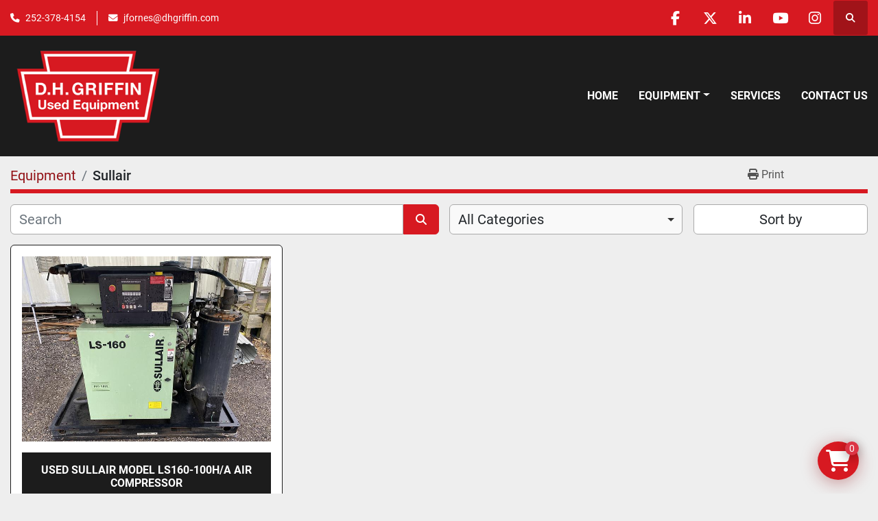

--- FILE ---
content_type: text/html; charset=utf-8
request_url: https://www.dhgusedequipment.com/listings?manufacturer=Sullair
body_size: 11131
content:
<!DOCTYPE html><html id="mh" lang="en"><head><title>Sullair for sale at D.H. Griffin Companies</title><meta content="Sullair for sale at D.H. Griffin Companies" property="title" /><meta content="text/html; charset=UTF-8" http-equiv="Content-Type" /><meta content="width=device-width, initial-scale=1.0" name="viewport" /><meta content="Find Tanks &amp; Specialty Vessels, Process Equipment, Electrical / Mechanical / Utilities, Water Treatment, Packaging Equipment and other Equipment for sale at D.H. Griffin Companies." name="description" /><meta content="wss://system.machinio.com/cable" name="cable-url" /><meta content="Find Tanks &amp; Specialty Vessels, Process Equipment, Electrical / Mechanical / Utilities, Water Treatment, Packaging Equipment and other Equipment for sale at D.H. Griffin Companies." property="og:description" /><meta content="Sullair for sale at D.H. Griffin Companies" property="og:title" /><meta content="website" property="og:type" /><meta content="summary_large_image" property="twitter:card" /><meta content="Sullair for sale at D.H. Griffin Companies" property="twitter:title" /><meta content="Find Tanks &amp; Specialty Vessels, Process Equipment, Electrical / Mechanical / Utilities, Water Treatment, Packaging Equipment and other Equipment for sale at D.H. Griffin Companies." property="twitter:description" /><link href="https://i.machineryhost.com" rel="preconnect" /><link href="https://i.system.machinio.com" rel="preconnect" /><link href="https://s3.amazonaws.com" rel="preconnect" /><link rel="stylesheet" href="/styles/custom-ecf6d4ee93e2865c7a2fc868f975eb09.css" media="all" /><link rel="stylesheet" href="/packs/css/918-ca3a6288.css" media="all" />
<link rel="stylesheet" href="/packs/css/application-5f9e7bfe.css" media="all" /><link href="https://www.dhgusedequipment.com/listings?manufacturer=Sullair" rel="canonical" /><meta content="https://www.dhgusedequipment.com/listings?manufacturer=Sullair" property="og:url" /><link rel="icon" type="image/x-icon" href="https://f.machineryhost.com/6c5a571cc3a1716f73be397061dd386c/favicon.png" /><link rel="apple-touch-icon" type="image/png" href="https://f.machineryhost.com/6c5a571cc3a1716f73be397061dd386c/favicon.png" /><script id="json-ld" type="application/ld+json">{ "@context" : "https://schema.org", "@type" : "LocalBusiness", "name" : "D.H. Griffin Companies", "address" : "2840 US Hwy 421 N., Wilmington, NC 28401", "url" : "https://www.dhgusedequipment.com", "image": "https://f.machineryhost.com/329ac0095675bac5249f3d351f8e91a5/logo.png", "telephone" : "252-378-4154"}</script></head><body class="listings-page body-s3117 body-xl-container"><code data-configs="{&quot;currency&quot;:&quot;usd&quot;,&quot;convert_prices&quot;:false,&quot;gdpr_compliance&quot;:false,&quot;currency_iso_code&quot;:false,&quot;show_webshop_stripe_invoice_checkout_hint&quot;:false,&quot;private_price_webshop&quot;:false,&quot;enable_listing_quantity&quot;:false,&quot;allow_offer&quot;:false,&quot;terms_of_sales_path&quot;:null,&quot;automated_locale&quot;:false,&quot;primary_language_code&quot;:&quot;en&quot;,&quot;manual_languages&quot;:[&quot;en&quot;],&quot;controller_name&quot;:&quot;listings&quot;,&quot;webshop_type&quot;:&quot;order_request&quot;,&quot;create_webshop_lead&quot;:true,&quot;display_cookies_consent&quot;:null,&quot;privacy_policy_page&quot;:null,&quot;contact_form_attach_files_limit&quot;:10,&quot;submit_order_button_text&quot;:null,&quot;shopping_cart_header_title&quot;:null,&quot;custom_newsletter_button_title&quot;:null,&quot;enable_thank_you_page&quot;:null,&quot;restrict_lead_submission_by_buyer_location&quot;:false}"></code><div class="page-wrapper"><div class="hidden-print header-layout"><header class="site-header power" id="site-header"><div class="site-header__top-bar bg-primary"><div class="container"><div class="row"><div class="col-12 d-flex flex-column flex-lg-row align-items-center justify-content-between"><div class="site-header__contacts d-flex flex-column flex-md-row align-items-center my-2 my-lg-0"><div class="phone d-flex position-relative site-header__contacts__item"><a class="contact-tracking phone notranslate" href="tel:2523784154"> 252-378-4154</a></div><div class="email d-flex position-relative site-header__contacts__item"><a class="contact-tracking email notranslate" href="mailto:jfornes@dhgriffin.com"> jfornes@dhgriffin.com</a></div></div><div class="d-flex align-items-center mb-2 mb-lg-0 site-header__top-bar-right flex-column flex-md-row"><div class="external-links d-flex my-2 my-md-0"><a aria-label="facebook" class="social-link notranslate facebook d-inline-flex align-items-center justify-content-center" href="https://www.facebook.com/dhgriffincompanies/" rel="noopener" target="_blank"><i class="fa-facebook-f fa-brands"></i><span class="sr-only">facebook</span></a><a aria-label="twitter" class="social-link notranslate twitter d-inline-flex align-items-center justify-content-center" href="https://twitter.com/DHGriffinCo/" rel="noopener" target="_blank"><i class="fa-x-twitter fa-brands"></i><span class="sr-only">twitter</span></a><a aria-label="linkedin" class="social-link notranslate linkedin d-inline-flex align-items-center justify-content-center" href="https://linkedin.com/company/dh-griffin/" rel="noopener" target="_blank"><i class="fa-linkedin-in fa-brands"></i><span class="sr-only">linkedin</span></a><a aria-label="youtube" class="social-link notranslate youtube d-inline-flex align-items-center justify-content-center" href="https://www.youtube.com/channel/UCjIte5H2AmQTg4Jf2kBtsPw/" rel="noopener" target="_blank"><i class="fa-youtube fa-brands"></i><span class="sr-only">youtube</span></a><a aria-label="instagram" class="social-link notranslate instagram d-inline-flex align-items-center justify-content-center" href="https://www.instagram.com/dhgriffincompanies/" rel="noopener" target="_blank"><i class="fa-instagram fa-brands"></i><span class="sr-only">instagram</span></a></div><a class="site-header__search-icon d-inline-flex align-items-center justify-content-center" href="/listings" id="site-header-search-icon"><i class="fa fa-search"></i><span class="sr-only">Search</span></a></div></div></div></div></div><div class="site-header__main-bar site-header__content"><div class="container"><div class="row"><div class="col-12 d-flex align-items-center justify-content-between"><div class="site-header__logo flex-shrink-0 d-flex align-items-center justify-content-center "><a class="" href="/"><img class="" alt="D.H. Griffin Companies" src="https://f.machineryhost.com/329ac0095675bac5249f3d351f8e91a5/logo.png" /></a></div><nav class="primary-nav"><ul class="primary-nav__navbar"><li class="primary-nav__item home"><a class="primary-nav__link" href="/">Home</a></li><li class="primary-nav__item inventory"><div class="dropdown primary-nav__dropdown"><div aria-expanded="false" aria-haspopup="true" class="primary-nav__link dropdown-toggle" id="dropdownMenuButton" role="button"><a href="/listings">Equipment</a></div><div aria-labelledby="dropdownMenuButton" class="dropdown-menu primary-nav__dropdown-menu m-0"><div class="d-flex"><div class="primary-nav__link-block"><div class="primary-nav__link-block__item"><a class="dropdown-item  " href="/bins">Bins</a></div><div class="primary-nav__link-block__item"><a class="dropdown-item  dropdown-children" href="/electrical-mechanical-utilities">Electrical / Mechanical / Utilities</a><div class="dropdown-item grandchildren w-100"><a class="dropdown-item" data-role="grandchildren-item" href="/electrical-mechanical-utilities/ac-motors">AC Motors</a><a class="dropdown-item" data-role="grandchildren-item" href="/electrical-mechanical-utilities/agitator-drive">Agitator drive</a><a class="dropdown-item" data-role="grandchildren-item" href="/electrical-mechanical-utilities/agitators">Agitators</a><a class="dropdown-item" data-role="grandchildren-item" href="/electrical-mechanical-utilities/air-compressor">Air Compressor</a><a class="dropdown-item" data-role="grandchildren-item" href="/electrical-mechanical-utilities/air-conditioner">Air Conditioner</a><a class="dropdown-item" data-role="grandchildren-item" href="/electrical-mechanical-utilities/air-handler">Air Handler</a><a class="dropdown-item" data-role="grandchildren-item" href="/electrical-mechanical-utilities/air-heat-exchanger">Air Heat Exchanger</a><a class="dropdown-item" data-role="grandchildren-item" href="/electrical-mechanical-utilities/blower">Blower</a><a class="dropdown-item" data-role="grandchildren-item" href="/electrical-mechanical-utilities/boiler">Boiler</a><a class="dropdown-item" data-role="grandchildren-item" href="/electrical-mechanical-utilities/cartridge">Cartridge</a><a class="dropdown-item" data-role="grandchildren-item" href="/electrical-mechanical-utilities/centrifugal">Centrifugal</a><a class="dropdown-item" data-role="grandchildren-item" href="/electrical-mechanical-utilities/centrifugal-pump">Centrifugal Pump</a><a class="dropdown-item" data-role="grandchildren-item" href="/electrical-mechanical-utilities/chiller">Chiller</a><a class="dropdown-item" data-role="grandchildren-item" href="/electrical-mechanical-utilities/condensate-return-system">Condensate Return System</a><a class="dropdown-item" data-role="grandchildren-item" href="/electrical-mechanical-utilities/cooling-coil">Cooling Coil</a><a class="dropdown-item" data-role="grandchildren-item" href="/electrical-mechanical-utilities/cooling-tower">Cooling Tower</a><a class="dropdown-item" data-role="grandchildren-item" href="/electrical-mechanical-utilities/diaphragm">Diaphragm</a><a class="dropdown-item" data-role="grandchildren-item" href="/electrical-mechanical-utilities/diesel">Diesel</a><a class="dropdown-item" data-role="grandchildren-item" href="/electrical-mechanical-utilities/diesel-fire-pump">Diesel Fire Pump</a><a class="dropdown-item" data-role="grandchildren-item" href="/electrical-mechanical-utilities/displacement">Displacement</a><a class="dropdown-item" data-role="grandchildren-item" href="/electrical-mechanical-utilities/dust-collector">Dust Collector</a><a class="dropdown-item" data-role="grandchildren-item" href="/electrical-mechanical-utilities/electric">Electric</a><a class="dropdown-item" data-role="grandchildren-item" href="/electrical-mechanical-utilities/fan">Fan</a><a class="dropdown-item" data-role="grandchildren-item" href="/electrical-mechanical-utilities/fire-pump">Fire Pump</a><a class="dropdown-item" data-role="grandchildren-item" href="/electrical-mechanical-utilities/gate">Gate</a><a class="dropdown-item" data-role="grandchildren-item" href="/electrical-mechanical-utilities/gear-reducers">Gear Reducers</a><a class="dropdown-item" data-role="grandchildren-item" href="/electrical-mechanical-utilities/heater">Heater</a><a class="dropdown-item" data-role="grandchildren-item" href="/electrical-mechanical-utilities/high-pressure">High Pressure</a><a class="dropdown-item" data-role="grandchildren-item" href="/electrical-mechanical-utilities/inliner">Inliner</a><a class="dropdown-item" data-role="grandchildren-item" href="/electrical-mechanical-utilities/knife">Knife</a><a class="dropdown-item" data-role="grandchildren-item" href="/electrical-mechanical-utilities/liquid">Liquid</a><a class="dropdown-item" data-role="grandchildren-item" href="/electrical-mechanical-utilities/lube-oil-system">Lube Oil System</a><a class="dropdown-item" data-role="grandchildren-item" href="/electrical-mechanical-utilities/metering">Metering</a><a class="dropdown-item" data-role="grandchildren-item" href="/electrical-mechanical-utilities/motors">Motors</a><a class="dropdown-item" data-role="grandchildren-item" href="/electrical-mechanical-utilities/progressive-cavity">Progressive cavity</a><a class="dropdown-item" data-role="grandchildren-item" href="/electrical-mechanical-utilities/pump">Pump</a><a class="dropdown-item" data-role="grandchildren-item" href="/electrical-mechanical-utilities/right-angle">Right-angle</a><a class="dropdown-item" data-role="grandchildren-item" href="/electrical-mechanical-utilities/rotary">Rotary</a><a class="dropdown-item" data-role="grandchildren-item" href="/electrical-mechanical-utilities/smog-hog">Smog Hog</a><a class="dropdown-item" data-role="grandchildren-item" href="/electrical-mechanical-utilities/steam">Steam</a><a class="dropdown-item" data-role="grandchildren-item" href="/electrical-mechanical-utilities/submersible">Submersible</a><a class="dropdown-item" data-role="grandchildren-item" href="/electrical-mechanical-utilities/vacuum">Vacuum</a><a class="dropdown-item" data-role="grandchildren-item" href="/electrical-mechanical-utilities/valves">Valves</a><a class="dropdown-item" data-role="grandchildren-item" href="/electrical-mechanical-utilities/wso-mist-collector">WSO Mist Collector</a><a class="dropdown-item" data-role="grandchildren-item" href="/electrical-mechanical-utilities/3-cell">3-Cell</a><a class="dropdown-item" data-role="grandchildren-item" href="/electrical-mechanical-utilities/frp">FRP</a></div></div><div class="primary-nav__link-block__item"><a class="dropdown-item  dropdown-children" href="/material-handling">Material Handling</a><div class="dropdown-item grandchildren w-100"><a class="dropdown-item" data-role="grandchildren-item" href="/material-handling/truck-dumper">Truck Dumper</a></div></div><div class="primary-nav__link-block__item"><a class="dropdown-item  dropdown-children" href="/packaging-equipment">Packaging Equipment</a><div class="dropdown-item grandchildren w-100"><a class="dropdown-item" data-role="grandchildren-item" href="/packaging-equipment/bottle-filler">Bottle filler</a><a class="dropdown-item" data-role="grandchildren-item" href="/packaging-equipment/bottling-line">Bottling line</a><a class="dropdown-item" data-role="grandchildren-item" href="/packaging-equipment/cartoner">Cartoner</a><a class="dropdown-item" data-role="grandchildren-item" href="/packaging-equipment/coding">Coding</a><a class="dropdown-item" data-role="grandchildren-item" href="/packaging-equipment/ink-jet">Ink jet</a><a class="dropdown-item" data-role="grandchildren-item" href="/packaging-equipment/printer">Printer</a></div></div><div class="primary-nav__link-block__item"><a class="dropdown-item  dropdown-children" href="/process-equipment">Process Equipment</a><div class="dropdown-item grandchildren w-100"><a class="dropdown-item" data-role="grandchildren-item" href="/process-equipment/air-classifer-mill">Air Classifer Mill</a><a class="dropdown-item" data-role="grandchildren-item" href="/process-equipment/air-compressor">Air Compressor</a><a class="dropdown-item" data-role="grandchildren-item" href="/process-equipment/air-dryer">Air Dryer</a><a class="dropdown-item" data-role="grandchildren-item" href="/process-equipment/air-exchanger">Air Exchanger</a><a class="dropdown-item" data-role="grandchildren-item" href="/process-equipment/aldox">Aldox</a><a class="dropdown-item" data-role="grandchildren-item" href="/process-equipment/bag">Bag</a><a class="dropdown-item" data-role="grandchildren-item" href="/process-equipment/ball-mill">Ball Mill</a><a class="dropdown-item" data-role="grandchildren-item" href="/process-equipment/basket">Basket</a><a class="dropdown-item" data-role="grandchildren-item" href="/process-equipment/candle">Candle</a><a class="dropdown-item" data-role="grandchildren-item" href="/process-equipment/carbon-filter">Carbon filter</a><a class="dropdown-item" data-role="grandchildren-item" href="/process-equipment/cartridge">Cartridge</a><a class="dropdown-item" data-role="grandchildren-item" href="/process-equipment/centrifuges">Centrifuges</a><a class="dropdown-item" data-role="grandchildren-item" href="/process-equipment/ceramic">Ceramic</a><a class="dropdown-item" data-role="grandchildren-item" href="/process-equipment/columns">Columns</a><a class="dropdown-item" data-role="grandchildren-item" href="/process-equipment/continuous">Continuous</a><a class="dropdown-item" data-role="grandchildren-item" href="/process-equipment/dbl-cone-twin">DBL Cone-Twin</a><a class="dropdown-item" data-role="grandchildren-item" href="/process-equipment/deaeration-vessel">Deaeration vessel</a><a class="dropdown-item" data-role="grandchildren-item" href="/process-equipment/dispersion">Dispersion</a><a class="dropdown-item" data-role="grandchildren-item" href="/process-equipment/dispersion-mixer">Dispersion mixer</a><a class="dropdown-item" data-role="grandchildren-item" href="/process-equipment/dissolver">Dissolver</a><a class="dropdown-item" data-role="grandchildren-item" href="/process-equipment/distillation-column">Distillation Column</a><a class="dropdown-item" data-role="grandchildren-item" href="/process-equipment/double">Double</a><a class="dropdown-item" data-role="grandchildren-item" href="/process-equipment/dryers">Dryers</a><a class="dropdown-item" data-role="grandchildren-item" href="/process-equipment/drying">Drying</a><a class="dropdown-item" data-role="grandchildren-item" href="/process-equipment/extruder">Extruder</a><a class="dropdown-item" data-role="grandchildren-item" href="/process-equipment/feeders">Feeders</a><a class="dropdown-item" data-role="grandchildren-item" href="/process-equipment/filter">Filter</a><a class="dropdown-item" data-role="grandchildren-item" href="/process-equipment/flame-arresstor">Flame Arresstor</a><a class="dropdown-item" data-role="grandchildren-item" href="/process-equipment/fluid-bed">Fluid Bed</a><a class="dropdown-item" data-role="grandchildren-item" href="/process-equipment/gas-heater">Gas heater</a><a class="dropdown-item" data-role="grandchildren-item" href="/process-equipment/heater">Heater</a><a class="dropdown-item" data-role="grandchildren-item" href="/process-equipment/heat-exchanger">Heat Exchanger</a><a class="dropdown-item" data-role="grandchildren-item" href="/process-equipment/heat-exchanger-shell-and-tube">Heat Exchanger Shell and Tube</a><a class="dropdown-item" data-role="grandchildren-item" href="/process-equipment/high-shear-mixer">High shear mixer</a><a class="dropdown-item" data-role="grandchildren-item" href="/process-equipment/high-sheer-mixer">High Sheer Mixer</a><a class="dropdown-item" data-role="grandchildren-item" href="/process-equipment/hot-water-heater">Hot Water Heater</a><a class="dropdown-item" data-role="grandchildren-item" href="/process-equipment/inclined-conveyor">Inclined conveyor</a><a class="dropdown-item" data-role="grandchildren-item" href="/process-equipment/indirect">Indirect</a><a class="dropdown-item" data-role="grandchildren-item" href="/process-equipment/lab-incubator-shaker">Lab Incubator Shaker</a><a class="dropdown-item" data-role="grandchildren-item" href="/process-equipment/mill">Mill</a><a class="dropdown-item" data-role="grandchildren-item" href="/process-equipment/mixer">Mixer</a><a class="dropdown-item" data-role="grandchildren-item" href="/process-equipment/nauta">Nauta</a><a class="dropdown-item" data-role="grandchildren-item" href="/process-equipment/pellet-conveying-system">Pellet conveying system</a><a class="dropdown-item" data-role="grandchildren-item" href="/process-equipment/pellet-silo">Pellet Silo</a><a class="dropdown-item" data-role="grandchildren-item" href="/process-equipment/planetary">Planetary</a><a class="dropdown-item" data-role="grandchildren-item" href="/process-equipment/plate">Plate</a><a class="dropdown-item" data-role="grandchildren-item" href="/process-equipment/plate-and-frame">Plate and Frame</a><a class="dropdown-item" data-role="grandchildren-item" href="/process-equipment/plate-and-frame-press">Plate and Frame Press</a><a class="dropdown-item" data-role="grandchildren-item" href="/process-equipment/plate-exchanger">Plate Exchanger</a><a class="dropdown-item" data-role="grandchildren-item" href="/process-equipment/plate-frame">Plate &amp; Frame</a><a class="dropdown-item" data-role="grandchildren-item" href="/process-equipment/plate-heat-exchanger">Plate heat exchanger</a><a class="dropdown-item" data-role="grandchildren-item" href="/process-equipment/poly">Poly</a><a class="dropdown-item" data-role="grandchildren-item" href="/process-equipment/positive-displacement">Positive displacement</a><a class="dropdown-item" data-role="grandchildren-item" href="/process-equipment/press">Press</a><a class="dropdown-item" data-role="grandchildren-item" href="/process-equipment/pressure">Pressure</a><a class="dropdown-item" data-role="grandchildren-item" href="/process-equipment/pressure-leaf">Pressure Leaf</a><a class="dropdown-item" data-role="grandchildren-item" href="/process-equipment/pressure-valve">Pressure Valve</a><a class="dropdown-item" data-role="grandchildren-item" href="/process-equipment/progressive-cavity">Progressive Cavity</a><a class="dropdown-item" data-role="grandchildren-item" href="/process-equipment/pump">Pump</a><a class="dropdown-item" data-role="grandchildren-item" href="/process-equipment/ribbon">Ribbon</a><a class="dropdown-item" data-role="grandchildren-item" href="/process-equipment/rotary-lobe">Rotary lobe</a><a class="dropdown-item" data-role="grandchildren-item" href="/process-equipment/sanitary">Sanitary</a><a class="dropdown-item" data-role="grandchildren-item" href="/process-equipment/screener">Screener</a><a class="dropdown-item" data-role="grandchildren-item" href="/process-equipment/screw-conveyor">Screw Conveyor</a><a class="dropdown-item" data-role="grandchildren-item" href="/process-equipment/shelf">Shelf</a><a class="dropdown-item" data-role="grandchildren-item" href="/process-equipment/shell-and-tube">Shell and Tube</a><a class="dropdown-item" data-role="grandchildren-item" href="/process-equipment/shell-and-tube-heat-exchanger">Shell and tube heat exchanger</a><a class="dropdown-item" data-role="grandchildren-item" href="/process-equipment/stainless-steel">Stainless steel</a><a class="dropdown-item" data-role="grandchildren-item" href="/process-equipment/vaccum-transfer-system-positive-displacement-blower">Vaccum transfer system. Positive displacement blower</a><a class="dropdown-item" data-role="grandchildren-item" href="/process-equipment/vacuum">Vacuum</a><a class="dropdown-item" data-role="grandchildren-item" href="/process-equipment/vacuum-loader">Vacuum loader</a><a class="dropdown-item" data-role="grandchildren-item" href="/process-equipment/vacuum-system">Vacuum System</a><a class="dropdown-item" data-role="grandchildren-item" href="/process-equipment/vibrating-screen">Vibrating Screen</a><a class="dropdown-item" data-role="grandchildren-item" href="/process-equipment/water-treatment">Water Treatment</a><a class="dropdown-item" data-role="grandchildren-item" href="/process-equipment/white-liquor">White liquor</a></div></div><div class="primary-nav__link-block__item"><a class="dropdown-item  dropdown-children" href="/rolling-stock-plant-support">Rolling stock &amp; Plant support</a><div class="dropdown-item grandchildren w-100"><a class="dropdown-item" data-role="grandchildren-item" href="/rolling-stock-plant-support/misc">Misc</a><a class="dropdown-item" data-role="grandchildren-item" href="/rolling-stock-plant-support/separator-magnetic">Separator Magnetic</a><a class="dropdown-item" data-role="grandchildren-item" href="/rolling-stock-plant-support/truck-scales">Truck Scales</a></div></div><div class="primary-nav__link-block__item"><a class="dropdown-item  dropdown-children" href="/tanks-specialty-vessels">Tanks &amp; Specialty Vessels</a><div class="dropdown-item grandchildren w-100"><a class="dropdown-item" data-role="grandchildren-item" href="/tanks-specialty-vessels/304l-stainless-steel">304L stainless steel</a><a class="dropdown-item" data-role="grandchildren-item" href="/tanks-specialty-vessels/316l">316L</a><a class="dropdown-item" data-role="grandchildren-item" href="/tanks-specialty-vessels/316l-stainless-steel">316L stainless steel</a><a class="dropdown-item" data-role="grandchildren-item" href="/tanks-specialty-vessels/air-receiver">Air receiver</a><a class="dropdown-item" data-role="grandchildren-item" href="/tanks-specialty-vessels/alloy">Alloy</a><a class="dropdown-item" data-role="grandchildren-item" href="/tanks-specialty-vessels/alloy-reactors">Alloy Reactors</a><a class="dropdown-item" data-role="grandchildren-item" href="/tanks-specialty-vessels/batch-processor">Batch Processor</a><a class="dropdown-item" data-role="grandchildren-item" href="/tanks-specialty-vessels/bin">Bin</a><a class="dropdown-item" data-role="grandchildren-item" href="/tanks-specialty-vessels/bioreactor-settling-tank">Bioreactor settling tank</a><a class="dropdown-item" data-role="grandchildren-item" href="/tanks-specialty-vessels/blender">Blender</a><a class="dropdown-item" data-role="grandchildren-item" href="/tanks-specialty-vessels/bolt-together">Bolt-together</a><a class="dropdown-item" data-role="grandchildren-item" href="/tanks-specialty-vessels/brite">Brite</a><a class="dropdown-item" data-role="grandchildren-item" href="/tanks-specialty-vessels/carbon-steel">Carbon Steel</a><a class="dropdown-item" data-role="grandchildren-item" href="/tanks-specialty-vessels/clarifier">Clarifier</a><a class="dropdown-item" data-role="grandchildren-item" href="/tanks-specialty-vessels/column">Column</a><a class="dropdown-item" data-role="grandchildren-item" href="/tanks-specialty-vessels/concrete">Concrete</a><a class="dropdown-item" data-role="grandchildren-item" href="/tanks-specialty-vessels/fiberglass">Fiberglass</a><a class="dropdown-item" data-role="grandchildren-item" href="/tanks-specialty-vessels/food-grade">Food Grade</a><a class="dropdown-item" data-role="grandchildren-item" href="/tanks-specialty-vessels/frp">FRP</a><a class="dropdown-item" data-role="grandchildren-item" href="/tanks-specialty-vessels/fuel">Fuel</a><a class="dropdown-item" data-role="grandchildren-item" href="/tanks-specialty-vessels/glass-lined">Glass Lined</a><a class="dropdown-item" data-role="grandchildren-item" href="/tanks-specialty-vessels/glass-lined-parts">Glass Lined Parts</a><a class="dropdown-item" data-role="grandchildren-item" href="/tanks-specialty-vessels/glass-lined-tank">Glass Lined Tank</a><a class="dropdown-item" data-role="grandchildren-item" href="/tanks-specialty-vessels/heaters">Heaters</a><a class="dropdown-item" data-role="grandchildren-item" href="/tanks-specialty-vessels/hoppers">Hoppers</a><a class="dropdown-item" data-role="grandchildren-item" href="/tanks-specialty-vessels/horizontal">Horizontal</a><a class="dropdown-item" data-role="grandchildren-item" href="/tanks-specialty-vessels/jacketed">Jacketed</a><a class="dropdown-item" data-role="grandchildren-item" href="/tanks-specialty-vessels/kettles-reactors">Kettles/Reactors</a><a class="dropdown-item" data-role="grandchildren-item" href="/tanks-specialty-vessels/mash-tank">Mash Tank</a><a class="dropdown-item" data-role="grandchildren-item" href="/tanks-specialty-vessels/media-tank">Media tank</a><a class="dropdown-item" data-role="grandchildren-item" href="/tanks-specialty-vessels/mix">Mix</a><a class="dropdown-item" data-role="grandchildren-item" href="/tanks-specialty-vessels/mix-tank">Mix Tank</a><a class="dropdown-item" data-role="grandchildren-item" href="/tanks-specialty-vessels/poly">Poly</a><a class="dropdown-item" data-role="grandchildren-item" href="/tanks-specialty-vessels/positive-displacement">Positive displacement</a><a class="dropdown-item" data-role="grandchildren-item" href="/tanks-specialty-vessels/pressure">Pressure</a><a class="dropdown-item" data-role="grandchildren-item" href="/tanks-specialty-vessels/pressure-vessel">Pressure vessel</a><a class="dropdown-item" data-role="grandchildren-item" href="/tanks-specialty-vessels/pump">Pump</a><a class="dropdown-item" data-role="grandchildren-item" href="/tanks-specialty-vessels/sanitary">Sanitary</a><a class="dropdown-item" data-role="grandchildren-item" href="/tanks-specialty-vessels/scrubbers">Scrubbers</a><a class="dropdown-item" data-role="grandchildren-item" href="/tanks-specialty-vessels/self-contained">Self-contained</a><a class="dropdown-item" data-role="grandchildren-item" href="/tanks-specialty-vessels/self-contained-fuel-tank">Self-Contained Fuel Tank</a><a class="dropdown-item" data-role="grandchildren-item" href="/tanks-specialty-vessels/silo">Silo</a><a class="dropdown-item" data-role="grandchildren-item" href="/tanks-specialty-vessels/single-wall">Single wall</a><a class="dropdown-item" data-role="grandchildren-item" href="/tanks-specialty-vessels/skid">Skid</a><a class="dropdown-item" data-role="grandchildren-item" href="/tanks-specialty-vessels/square">Square</a><a class="dropdown-item" data-role="grandchildren-item" href="/tanks-specialty-vessels/staiinless-steel">Staiinless steel</a><a class="dropdown-item" data-role="grandchildren-item" href="/tanks-specialty-vessels/stainless-steel">Stainless steel</a><a class="dropdown-item" data-role="grandchildren-item" href="/tanks-specialty-vessels/stainless-steel-tank">Stainless Steel Tank</a><a class="dropdown-item" data-role="grandchildren-item" href="/tanks-specialty-vessels/steel">Steel</a><a class="dropdown-item" data-role="grandchildren-item" href="/tanks-specialty-vessels/steel-tank">Steel Tank</a><a class="dropdown-item" data-role="grandchildren-item" href="/tanks-specialty-vessels/tank">Tank</a><a class="dropdown-item" data-role="grandchildren-item" href="/tanks-specialty-vessels/tank-304l-stainless">Tank 304L stainless</a><a class="dropdown-item" data-role="grandchildren-item" href="/tanks-specialty-vessels/tank-316l-stainless">Tank 316L stainless</a><a class="dropdown-item" data-role="grandchildren-item" href="/tanks-specialty-vessels/tank-carbon-steel">Tank carbon steel</a><a class="dropdown-item" data-role="grandchildren-item" href="/tanks-specialty-vessels/tank-jacketed-stainless-steel-cone-bottom">Tank, jacketed, stainless steel, cone bottom</a><a class="dropdown-item" data-role="grandchildren-item" href="/tanks-specialty-vessels/tank-stainless-steel">Tank  stainless steel</a><a class="dropdown-item" data-role="grandchildren-item" href="/tanks-specialty-vessels/tank-stainless-steel-cone-bottom">Tank stainless steel cone bottom</a><a class="dropdown-item" data-role="grandchildren-item" href="/tanks-specialty-vessels/tank-vertical-fiberglass">Tank vertical fiberglass</a><a class="dropdown-item" data-role="grandchildren-item" href="/tanks-specialty-vessels/tray">Tray</a><a class="dropdown-item" data-role="grandchildren-item" href="/tanks-specialty-vessels/vacuum">Vacuum</a><a class="dropdown-item" data-role="grandchildren-item" href="/tanks-specialty-vessels/vat">Vat</a><a class="dropdown-item" data-role="grandchildren-item" href="/tanks-specialty-vessels/vertical">Vertical</a><a class="dropdown-item" data-role="grandchildren-item" href="/tanks-specialty-vessels/water">Water</a><a class="dropdown-item" data-role="grandchildren-item" href="/tanks-specialty-vessels/water-treatment">Water treatment</a></div></div><div class="primary-nav__link-block__item"><a class="dropdown-item  dropdown-children" href="/water-treatment">Water Treatment</a><div class="dropdown-item grandchildren w-100"><a class="dropdown-item" data-role="grandchildren-item" href="/water-treatment/cip-skid">CIP Skid</a><a class="dropdown-item" data-role="grandchildren-item" href="/water-treatment/clarifier">Clarifier</a><a class="dropdown-item" data-role="grandchildren-item" href="/water-treatment/daf">DAF</a><a class="dropdown-item" data-role="grandchildren-item" href="/water-treatment/drum-thickener">Drum Thickener</a><a class="dropdown-item" data-role="grandchildren-item" href="/water-treatment/filter">Filter</a><a class="dropdown-item" data-role="grandchildren-item" href="/water-treatment/lamella-clarifier">Lamella Clarifier</a><a class="dropdown-item" data-role="grandchildren-item" href="/water-treatment/reverse-osmosis">Reverse Osmosis</a><a class="dropdown-item" data-role="grandchildren-item" href="/water-treatment/ro">RO</a><a class="dropdown-item" data-role="grandchildren-item" href="/water-treatment/ro-skid">RO Skid</a><a class="dropdown-item" data-role="grandchildren-item" href="/water-treatment/ro-uf">RO/UF</a><a class="dropdown-item" data-role="grandchildren-item" href="/water-treatment/sand-filter">Sand filter</a><a class="dropdown-item" data-role="grandchildren-item" href="/water-treatment/screw-press">Screw Press</a><a class="dropdown-item" data-role="grandchildren-item" href="/water-treatment/water-treatment">Water Treatment</a></div></div><hr /><a class="dropdown-item view-all" href="/categories">View All</a></div></div></div></div></li><li class="primary-nav__item"><a class="primary-nav__link" href="/pages/services">Services</a></li><li class="primary-nav__item"><a class="primary-nav__link" href="/pages/contact-us">Contact Us</a></li></ul></nav><div class="hamburger-wrapper d-flex d-lg-none align-items-center" data-role="hamburger-menu"><button aria-label="Menu" class="hamburger hamburger--spin d-flex align-items-center" type="button"><div class="hamburger-box"><div class="hamburger-inner"></div></div></button><h5 class="ml-2 mb-0">Menu</h5></div></div></div></div></div></header></div><div class="page-layout" id="page-layout"><div class="page-inner" id="page-inner"><code class="hidden" data-query-params="{&quot;manufacturer&quot;:&quot;Sullair&quot;,&quot;selected_manufacturers&quot;:[&quot;Sullair&quot;],&quot;lang&quot;:&quot;en&quot;,&quot;path&quot;:&quot;/listings&quot;}"></code><div class="mt-2"><div class="default-search-bar container"><div class="index-header__outer row"><div class="index-header col-12"><div class="index-header__inner row"><nav aria-label="breadcrumb" class="py-2 col-lg-9 pl-0"><ol class="breadcrumb mb-0" itemscope="" itemtype="http://schema.org/BreadcrumbList"><li class="breadcrumb-item" itemid="/categories" itemprop="itemListElement" itemscope="" itemtype="http://schema.org/ListItem"><meta content="1" itemprop="position" /><a itemprop="item" itemtype="http://schema.org/Thing" itemid="/categories" itemscope="itemscope" href="/categories"><span itemprop="name">Equipment</span></a></li><li class="breadcrumb-item active" itemid="?manufacturer=Sullair" itemprop="itemListElement" itemscope="" itemtype="http://schema.org/ListItem"><meta content="2" itemprop="position" /><meta content="?manufacturer=Sullair" itemid="?manufacturer=Sullair" itemprop="item" itemscope="" itemtype="http://schema.org/Thing" /><h1 class="breadcrumb-title" content="Sullair" itemprop="name">Sullair</h1></li></ol></nav><div class="col-lg-3 pr-0 d-none d-lg-block utility-button__wrapper utility-button__wrapper--index"><button class="print-button btn mt-0" data-path="/print?manufacturer=Sullair&amp;selected_manufacturers%5B%5D=Sullair" data-role="js-print-listings"><i class="fa fa-print"></i> <span>Print</span></button></div></div></div></div><div class="row"><div class="index-controls hidden-print m-0 col-12 pr-lg-0 col-lg-6"><div class="search__outer w-100"><form action="/listings" class="search" method="get"><div class="row"><input aria-label="Search" autocomplete="off" class="search__input form-control col-10 col-lg-11" data-autocomplete-select-path="" data-role="searchbar" name="q" placeholder="Search" type="search" /><button class="search__button btn col-2 col-lg-1 d-flex align-items-center justify-content-center" title="submit" type="submit"><i class="fa fa-search"></i></button></div></form><div class="autocomplete-wrapper"></div></div></div><a class="listing-filters-toggle btn btn-primary w-100 d-flex justify-content-between align-items-center mt-2 mb-3" href="#" id="filters-toggle-button"><span>Filters</span><i class="fa fa-filter"></i></a><div class="listing-filters row m-0 col-lg-6"><div class="category-select mb-2 mb-lg-0 pl-0 pr-0 col-12 pr-md-3 col-lg-7 col-md-6"><select class="w-100" data-role="js-category-select" hidden="true" name="category"><option data-path="/listings" selected="" value="All">All Categories</option><option data-path="/bins" value="Bins">Bins (1)</option><option data-path="/electrical-mechanical-utilities" value="Electrical / Mechanical / Utilities">Electrical / Mechanical / Utilities (260)</option><option class="option__subcategory" data-path="/electrical-mechanical-utilities/3-cell" value="3-Cell">3-Cell (1)</option><option class="option__subcategory" data-path="/electrical-mechanical-utilities/ac-motors" value="AC Motors">AC Motors (13)</option><option class="option__subcategory" data-path="/electrical-mechanical-utilities/agitator-drive" value="Agitator drive">Agitator drive (4)</option><option class="option__subcategory" data-path="/electrical-mechanical-utilities/agitators" value="Agitators">Agitators (10)</option><option class="option__subcategory" data-path="/electrical-mechanical-utilities/air-compressor" value="Air Compressor">Air Compressor (4)</option><option class="option__subcategory" data-path="/electrical-mechanical-utilities/air-conditioner" value="Air Conditioner">Air Conditioner (4)</option><option class="option__subcategory" data-path="/electrical-mechanical-utilities/air-handler" value="Air Handler">Air Handler (4)</option><option class="option__subcategory" data-path="/electrical-mechanical-utilities/air-heat-exchanger" value="Air Heat Exchanger">Air Heat Exchanger (2)</option><option class="option__subcategory" data-path="/electrical-mechanical-utilities/blower" value="Blower">Blower (16)</option><option class="option__subcategory" data-path="/electrical-mechanical-utilities/boiler" value="Boiler">Boiler (3)</option><option class="option__subcategory" data-path="/electrical-mechanical-utilities/cartridge" value="Cartridge">Cartridge (1)</option><option class="option__subcategory" data-path="/electrical-mechanical-utilities/centrifugal" value="Centrifugal">Centrifugal (30)</option><option class="option__subcategory" data-path="/electrical-mechanical-utilities/centrifugal-pump" value="Centrifugal Pump">Centrifugal Pump (1)</option><option class="option__subcategory" data-path="/electrical-mechanical-utilities/chiller" value="Chiller">Chiller (1)</option><option class="option__subcategory" data-path="/electrical-mechanical-utilities/condensate-return-system" value="Condensate Return System">Condensate Return System (1)</option><option class="option__subcategory" data-path="/electrical-mechanical-utilities/cooling-coil" value="Cooling Coil">Cooling Coil (2)</option><option class="option__subcategory" data-path="/electrical-mechanical-utilities/cooling-tower" value="Cooling Tower">Cooling Tower (3)</option><option class="option__subcategory" data-path="/electrical-mechanical-utilities/diaphragm" value="Diaphragm">Diaphragm (11)</option><option class="option__subcategory" data-path="/electrical-mechanical-utilities/diesel" value="Diesel">Diesel (1)</option><option class="option__subcategory" data-path="/electrical-mechanical-utilities/diesel-fire-pump" value="Diesel Fire Pump">Diesel Fire Pump (1)</option><option class="option__subcategory" data-path="/electrical-mechanical-utilities/displacement" value="Displacement">Displacement (6)</option><option class="option__subcategory" data-path="/electrical-mechanical-utilities/dust-collector" value="Dust Collector">Dust Collector (4)</option><option class="option__subcategory" data-path="/electrical-mechanical-utilities/electric" value="Electric">Electric (10)</option><option class="option__subcategory" data-path="/electrical-mechanical-utilities/fan" value="Fan">Fan (2)</option><option class="option__subcategory" data-path="/electrical-mechanical-utilities/fire-pump" value="Fire Pump">Fire Pump (1)</option><option class="option__subcategory" data-path="/electrical-mechanical-utilities/frp" value="FRP">FRP (1)</option><option class="option__subcategory" data-path="/electrical-mechanical-utilities/gate" value="Gate">Gate (1)</option><option class="option__subcategory" data-path="/electrical-mechanical-utilities/gear-reducers" value="Gear Reducers">Gear Reducers (5)</option><option class="option__subcategory" data-path="/electrical-mechanical-utilities/heater" value="Heater">Heater (2)</option><option class="option__subcategory" data-path="/electrical-mechanical-utilities/high-pressure" value="High Pressure">High Pressure (1)</option><option class="option__subcategory" data-path="/electrical-mechanical-utilities/inliner" value="Inliner">Inliner (3)</option><option class="option__subcategory" data-path="/electrical-mechanical-utilities/knife" value="Knife">Knife (3)</option><option class="option__subcategory" data-path="/electrical-mechanical-utilities/liquid" value="Liquid">Liquid (1)</option><option class="option__subcategory" data-path="/electrical-mechanical-utilities/lube-oil-system" value="Lube Oil System">Lube Oil System (2)</option><option class="option__subcategory" data-path="/electrical-mechanical-utilities/metering" value="Metering">Metering (2)</option><option class="option__subcategory" data-path="/electrical-mechanical-utilities/motors" value="Motors">Motors (12)</option><option class="option__subcategory" data-path="/electrical-mechanical-utilities/progressive-cavity" value="Progressive cavity">Progressive cavity (1)</option><option class="option__subcategory" data-path="/electrical-mechanical-utilities/pump" value="Pump">Pump (62)</option><option class="option__subcategory" data-path="/electrical-mechanical-utilities/right-angle" value="Right-angle">Right-angle (3)</option><option class="option__subcategory" data-path="/electrical-mechanical-utilities/rotary" value="Rotary">Rotary (4)</option><option class="option__subcategory" data-path="/electrical-mechanical-utilities/smog-hog" value="Smog Hog">Smog Hog (1)</option><option class="option__subcategory" data-path="/electrical-mechanical-utilities/steam" value="Steam">Steam (1)</option><option class="option__subcategory" data-path="/electrical-mechanical-utilities/submersible" value="Submersible">Submersible (2)</option><option class="option__subcategory" data-path="/electrical-mechanical-utilities/vacuum" value="Vacuum">Vacuum (8)</option><option class="option__subcategory" data-path="/electrical-mechanical-utilities/valves" value="Valves">Valves (8)</option><option class="option__subcategory" data-path="/electrical-mechanical-utilities/wso-mist-collector" value="WSO Mist Collector">WSO Mist Collector (1)</option><option data-path="/material-handling" value="Material Handling">Material Handling (1)</option><option class="option__subcategory" data-path="/material-handling/truck-dumper" value="Truck Dumper">Truck Dumper (1)</option><option data-path="/packaging-equipment" value="Packaging Equipment">Packaging Equipment (10)</option><option class="option__subcategory" data-path="/packaging-equipment/bottle-filler" value="Bottle filler">Bottle filler (1)</option><option class="option__subcategory" data-path="/packaging-equipment/bottling-line" value="Bottling line">Bottling line (1)</option><option class="option__subcategory" data-path="/packaging-equipment/cartoner" value="Cartoner">Cartoner (1)</option><option class="option__subcategory" data-path="/packaging-equipment/coding" value="Coding">Coding (1)</option><option class="option__subcategory" data-path="/packaging-equipment/ink-jet" value="Ink jet">Ink jet (3)</option><option class="option__subcategory" data-path="/packaging-equipment/printer" value="Printer">Printer (3)</option><option data-path="/process-equipment" value="Process Equipment">Process Equipment (441)</option><option class="option__subcategory" data-path="/process-equipment/air-classifer-mill" value="Air Classifer Mill">Air Classifer Mill (2)</option><option class="option__subcategory" data-path="/process-equipment/air-compressor" value="Air Compressor">Air Compressor (1)</option><option class="option__subcategory" data-path="/process-equipment/air-dryer" value="Air Dryer">Air Dryer (1)</option><option class="option__subcategory" data-path="/process-equipment/air-exchanger" value="Air Exchanger">Air Exchanger (2)</option><option class="option__subcategory" data-path="/process-equipment/aldox" value="Aldox">Aldox (2)</option><option class="option__subcategory" data-path="/process-equipment/bag" value="Bag">Bag (2)</option><option class="option__subcategory" data-path="/process-equipment/ball-mill" value="Ball Mill">Ball Mill (1)</option><option class="option__subcategory" data-path="/process-equipment/basket" value="Basket">Basket (6)</option><option class="option__subcategory" data-path="/process-equipment/candle" value="Candle">Candle (1)</option><option class="option__subcategory" data-path="/process-equipment/carbon-filter" value="Carbon filter">Carbon filter (1)</option><option class="option__subcategory" data-path="/process-equipment/cartridge" value="Cartridge">Cartridge (4)</option><option class="option__subcategory" data-path="/process-equipment/centrifuges" value="Centrifuges">Centrifuges (6)</option><option class="option__subcategory" data-path="/process-equipment/ceramic" value="Ceramic">Ceramic (1)</option><option class="option__subcategory" data-path="/process-equipment/columns" value="Columns">Columns (4)</option><option class="option__subcategory" data-path="/process-equipment/continuous" value="Continuous">Continuous (1)</option><option class="option__subcategory" data-path="/process-equipment/dbl-cone-twin" value="DBL Cone-Twin">DBL Cone-Twin (2)</option><option class="option__subcategory" data-path="/process-equipment/deaeration-vessel" value="Deaeration vessel">Deaeration vessel (2)</option><option class="option__subcategory" data-path="/process-equipment/dispersion" value="Dispersion">Dispersion (3)</option><option class="option__subcategory" data-path="/process-equipment/dispersion-mixer" value="Dispersion mixer">Dispersion mixer (1)</option><option class="option__subcategory" data-path="/process-equipment/dissolver" value="Dissolver">Dissolver (1)</option><option class="option__subcategory" data-path="/process-equipment/distillation-column" value="Distillation Column">Distillation Column (3)</option><option class="option__subcategory" data-path="/process-equipment/double" value="Double">Double (1)</option><option class="option__subcategory" data-path="/process-equipment/dryers" value="Dryers">Dryers (3)</option><option class="option__subcategory" data-path="/process-equipment/drying" value="Drying">Drying (1)</option><option class="option__subcategory" data-path="/process-equipment/extruder" value="Extruder">Extruder (4)</option><option class="option__subcategory" data-path="/process-equipment/feeders" value="Feeders">Feeders (2)</option><option class="option__subcategory" data-path="/process-equipment/filter" value="Filter">Filter (36)</option><option class="option__subcategory" data-path="/process-equipment/flame-arresstor" value="Flame Arresstor">Flame Arresstor (1)</option><option class="option__subcategory" data-path="/process-equipment/fluid-bed" value="Fluid Bed">Fluid Bed (1)</option><option class="option__subcategory" data-path="/process-equipment/gas-heater" value="Gas heater">Gas heater (1)</option><option class="option__subcategory" data-path="/process-equipment/heat-exchanger" value="Heat Exchanger">Heat Exchanger (75)</option><option class="option__subcategory" data-path="/process-equipment/heat-exchanger-shell-and-tube" value="Heat Exchanger Shell and Tube">Heat Exchanger Shell and Tube (17)</option><option class="option__subcategory" data-path="/process-equipment/heater" value="Heater">Heater (1)</option><option class="option__subcategory" data-path="/process-equipment/high-shear-mixer" value="High shear mixer">High shear mixer (1)</option><option class="option__subcategory" data-path="/process-equipment/high-sheer-mixer" value="High Sheer Mixer">High Sheer Mixer (1)</option><option class="option__subcategory" data-path="/process-equipment/hot-water-heater" value="Hot Water Heater">Hot Water Heater (1)</option><option class="option__subcategory" data-path="/process-equipment/inclined-conveyor" value="Inclined conveyor">Inclined conveyor (1)</option><option class="option__subcategory" data-path="/process-equipment/indirect" value="Indirect">Indirect (1)</option><option class="option__subcategory" data-path="/process-equipment/lab-incubator-shaker" value="Lab Incubator Shaker">Lab Incubator Shaker (1)</option><option class="option__subcategory" data-path="/process-equipment/mill" value="Mill">Mill (3)</option><option class="option__subcategory" data-path="/process-equipment/mixer" value="Mixer">Mixer (19)</option><option class="option__subcategory" data-path="/process-equipment/nauta" value="Nauta">Nauta (3)</option><option class="option__subcategory" data-path="/process-equipment/pellet-conveying-system" value="Pellet conveying system">Pellet conveying system (1)</option><option class="option__subcategory" data-path="/process-equipment/pellet-silo" value="Pellet Silo">Pellet Silo (1)</option><option class="option__subcategory" data-path="/process-equipment/planetary" value="Planetary">Planetary (2)</option><option class="option__subcategory" data-path="/process-equipment/plate" value="Plate">Plate (12)</option><option class="option__subcategory" data-path="/process-equipment/plate-and-frame" value="Plate and Frame">Plate and Frame (2)</option><option class="option__subcategory" data-path="/process-equipment/plate-and-frame-press" value="Plate and Frame Press">Plate and Frame Press (1)</option><option class="option__subcategory" data-path="/process-equipment/plate-exchanger" value="Plate Exchanger">Plate Exchanger (10)</option><option class="option__subcategory" data-path="/process-equipment/plate-frame" value="Plate &amp; Frame">Plate &amp; Frame (6)</option><option class="option__subcategory" data-path="/process-equipment/plate-heat-exchanger" value="Plate heat exchanger">Plate heat exchanger (4)</option><option class="option__subcategory" data-path="/process-equipment/poly" value="Poly">Poly (1)</option><option class="option__subcategory" data-path="/process-equipment/positive-displacement" value="Positive displacement">Positive displacement (16)</option><option class="option__subcategory" data-path="/process-equipment/press" value="Press">Press (5)</option><option class="option__subcategory" data-path="/process-equipment/pressure" value="Pressure">Pressure (1)</option><option class="option__subcategory" data-path="/process-equipment/pressure-leaf" value="Pressure Leaf">Pressure Leaf (2)</option><option class="option__subcategory" data-path="/process-equipment/pressure-valve" value="Pressure Valve">Pressure Valve (1)</option><option class="option__subcategory" data-path="/process-equipment/progressive-cavity" value="Progressive Cavity">Progressive Cavity (2)</option><option class="option__subcategory" data-path="/process-equipment/pump" value="Pump">Pump (34)</option><option class="option__subcategory" data-path="/process-equipment/ribbon" value="Ribbon">Ribbon (3)</option><option class="option__subcategory" data-path="/process-equipment/rotary-lobe" value="Rotary lobe">Rotary lobe (16)</option><option class="option__subcategory" data-path="/process-equipment/sanitary" value="Sanitary">Sanitary (16)</option><option class="option__subcategory" data-path="/process-equipment/screener" value="Screener">Screener (6)</option><option class="option__subcategory" data-path="/process-equipment/screw-conveyor" value="Screw Conveyor">Screw Conveyor (1)</option><option class="option__subcategory" data-path="/process-equipment/shelf" value="Shelf">Shelf (1)</option><option class="option__subcategory" data-path="/process-equipment/shell-and-tube" value="Shell and Tube">Shell and Tube (50)</option><option class="option__subcategory" data-path="/process-equipment/shell-and-tube-heat-exchanger" value="Shell and tube heat exchanger">Shell and tube heat exchanger (4)</option><option class="option__subcategory" data-path="/process-equipment/stainless-steel" value="Stainless steel">Stainless steel (12)</option><option class="option__subcategory" data-path="/process-equipment/vaccum-transfer-system-positive-displacement-blower" value="Vaccum transfer system. Positive displacement blower">Vaccum transfer system. Positive displacement blower (1)</option><option class="option__subcategory" data-path="/process-equipment/vacuum" value="Vacuum">Vacuum (1)</option><option class="option__subcategory" data-path="/process-equipment/vacuum-loader" value="Vacuum loader">Vacuum loader (1)</option><option class="option__subcategory" data-path="/process-equipment/vacuum-system" value="Vacuum System">Vacuum System (1)</option><option class="option__subcategory" data-path="/process-equipment/vibrating-screen" value="Vibrating Screen">Vibrating Screen (1)</option><option class="option__subcategory" data-path="/process-equipment/water-treatment" value="Water Treatment">Water Treatment (4)</option><option class="option__subcategory" data-path="/process-equipment/white-liquor" value="White liquor">White liquor (1)</option><option data-path="/rolling-stock-plant-support" value="Rolling stock &amp; Plant support">Rolling stock &amp; Plant support (10)</option><option class="option__subcategory" data-path="/rolling-stock-plant-support/misc" value="Misc">Misc (8)</option><option class="option__subcategory" data-path="/rolling-stock-plant-support/separator-magnetic" value="Separator Magnetic">Separator Magnetic (1)</option><option class="option__subcategory" data-path="/rolling-stock-plant-support/truck-scales" value="Truck Scales">Truck Scales (1)</option><option data-path="/tanks-specialty-vessels" value="Tanks &amp; Specialty Vessels">Tanks &amp; Specialty Vessels (729)</option><option class="option__subcategory" data-path="/tanks-specialty-vessels/304l-stainless-steel" value="304L stainless steel">304L stainless steel (5)</option><option class="option__subcategory" data-path="/tanks-specialty-vessels/316l" value="316L">316L (1)</option><option class="option__subcategory" data-path="/tanks-specialty-vessels/316l-stainless-steel" value="316L stainless steel">316L stainless steel (3)</option><option class="option__subcategory" data-path="/tanks-specialty-vessels/air-receiver" value="Air receiver">Air receiver (9)</option><option class="option__subcategory" data-path="/tanks-specialty-vessels/alloy" value="Alloy">Alloy (3)</option><option class="option__subcategory" data-path="/tanks-specialty-vessels/alloy-reactors" value="Alloy Reactors">Alloy Reactors (12)</option><option class="option__subcategory" data-path="/tanks-specialty-vessels/batch-processor" value="Batch Processor">Batch Processor (1)</option><option class="option__subcategory" data-path="/tanks-specialty-vessels/bin" value="Bin">Bin (20)</option><option class="option__subcategory" data-path="/tanks-specialty-vessels/bioreactor-settling-tank" value="Bioreactor settling tank">Bioreactor settling tank (1)</option><option class="option__subcategory" data-path="/tanks-specialty-vessels/blender" value="Blender">Blender (2)</option><option class="option__subcategory" data-path="/tanks-specialty-vessels/bolt-together" value="Bolt-together">Bolt-together (2)</option><option class="option__subcategory" data-path="/tanks-specialty-vessels/brite" value="Brite">Brite (1)</option><option class="option__subcategory" data-path="/tanks-specialty-vessels/carbon-steel" value="Carbon Steel">Carbon Steel (12)</option><option class="option__subcategory" data-path="/tanks-specialty-vessels/clarifier" value="Clarifier">Clarifier (1)</option><option class="option__subcategory" data-path="/tanks-specialty-vessels/column" value="Column">Column (1)</option><option class="option__subcategory" data-path="/tanks-specialty-vessels/concrete" value="Concrete">Concrete (5)</option><option class="option__subcategory" data-path="/tanks-specialty-vessels/fiberglass" value="Fiberglass">Fiberglass (15)</option><option class="option__subcategory" data-path="/tanks-specialty-vessels/food-grade" value="Food Grade">Food Grade (3)</option><option class="option__subcategory" data-path="/tanks-specialty-vessels/frp" value="FRP">FRP (1)</option><option class="option__subcategory" data-path="/tanks-specialty-vessels/fuel" value="Fuel">Fuel (5)</option><option class="option__subcategory" data-path="/tanks-specialty-vessels/glass-lined" value="Glass Lined">Glass Lined (73)</option><option class="option__subcategory" data-path="/tanks-specialty-vessels/glass-lined-parts" value="Glass Lined Parts">Glass Lined Parts (7)</option><option class="option__subcategory" data-path="/tanks-specialty-vessels/glass-lined-tank" value="Glass Lined Tank">Glass Lined Tank (1)</option><option class="option__subcategory" data-path="/tanks-specialty-vessels/heaters" value="Heaters">Heaters (3)</option><option class="option__subcategory" data-path="/tanks-specialty-vessels/hoppers" value="Hoppers">Hoppers (8)</option><option class="option__subcategory" data-path="/tanks-specialty-vessels/horizontal" value="Horizontal">Horizontal (5)</option><option class="option__subcategory" data-path="/tanks-specialty-vessels/jacketed" value="Jacketed">Jacketed (5)</option><option class="option__subcategory" data-path="/tanks-specialty-vessels/kettles-reactors" value="Kettles/Reactors">Kettles/Reactors (12)</option><option class="option__subcategory" data-path="/tanks-specialty-vessels/mash-tank" value="Mash Tank">Mash Tank (1)</option><option class="option__subcategory" data-path="/tanks-specialty-vessels/media-tank" value="Media tank">Media tank (5)</option><option class="option__subcategory" data-path="/tanks-specialty-vessels/mix" value="Mix">Mix (30)</option><option class="option__subcategory" data-path="/tanks-specialty-vessels/mix-tank" value="Mix Tank">Mix Tank (5)</option><option class="option__subcategory" data-path="/tanks-specialty-vessels/poly" value="Poly">Poly (2)</option><option class="option__subcategory" data-path="/tanks-specialty-vessels/positive-displacement" value="Positive displacement">Positive displacement (1)</option><option class="option__subcategory" data-path="/tanks-specialty-vessels/pressure" value="Pressure">Pressure (2)</option><option class="option__subcategory" data-path="/tanks-specialty-vessels/pressure-vessel" value="Pressure vessel">Pressure vessel (1)</option><option class="option__subcategory" data-path="/tanks-specialty-vessels/pump" value="Pump">Pump (1)</option><option class="option__subcategory" data-path="/tanks-specialty-vessels/sanitary" value="Sanitary">Sanitary (1)</option><option class="option__subcategory" data-path="/tanks-specialty-vessels/scrubbers" value="Scrubbers">Scrubbers (1)</option><option class="option__subcategory" data-path="/tanks-specialty-vessels/self-contained" value="Self-contained">Self-contained (5)</option><option class="option__subcategory" data-path="/tanks-specialty-vessels/self-contained-fuel-tank" value="Self-Contained Fuel Tank">Self-Contained Fuel Tank (1)</option><option class="option__subcategory" data-path="/tanks-specialty-vessels/silo" value="Silo">Silo (5)</option><option class="option__subcategory" data-path="/tanks-specialty-vessels/single-wall" value="Single wall">Single wall (1)</option><option class="option__subcategory" data-path="/tanks-specialty-vessels/skid" value="Skid">Skid (1)</option><option class="option__subcategory" data-path="/tanks-specialty-vessels/square" value="Square">Square (1)</option><option class="option__subcategory" data-path="/tanks-specialty-vessels/staiinless-steel" value="Staiinless steel">Staiinless steel (3)</option><option class="option__subcategory" data-path="/tanks-specialty-vessels/stainless-steel" value="Stainless steel">Stainless steel (116)</option><option class="option__subcategory" data-path="/tanks-specialty-vessels/stainless-steel-tank" value="Stainless Steel Tank">Stainless Steel Tank (9)</option><option class="option__subcategory" data-path="/tanks-specialty-vessels/steel" value="Steel">Steel (20)</option><option class="option__subcategory" data-path="/tanks-specialty-vessels/steel-tank" value="Steel Tank">Steel Tank (2)</option><option class="option__subcategory" data-path="/tanks-specialty-vessels/tank" value="Tank">Tank (254)</option><option class="option__subcategory" data-path="/tanks-specialty-vessels/tank-304l-stainless" value="Tank 304L stainless">Tank 304L stainless (1)</option><option class="option__subcategory" data-path="/tanks-specialty-vessels/tank-316l-stainless" value="Tank 316L stainless">Tank 316L stainless (2)</option><option class="option__subcategory" data-path="/tanks-specialty-vessels/tank-carbon-steel" value="Tank carbon steel">Tank carbon steel (1)</option><option class="option__subcategory" data-path="/tanks-specialty-vessels/tank-jacketed-stainless-steel-cone-bottom" value="Tank, jacketed, stainless steel, cone bottom">Tank, jacketed, stainless steel, cone bottom (1)</option><option class="option__subcategory" data-path="/tanks-specialty-vessels/tank-stainless-steel" value="Tank  stainless steel">Tank  stainless steel (1)</option><option class="option__subcategory" data-path="/tanks-specialty-vessels/tank-stainless-steel-cone-bottom" value="Tank stainless steel cone bottom">Tank stainless steel cone bottom (1)</option><option class="option__subcategory" data-path="/tanks-specialty-vessels/tank-vertical-fiberglass" value="Tank vertical fiberglass">Tank vertical fiberglass (1)</option><option class="option__subcategory" data-path="/tanks-specialty-vessels/tray" value="Tray">Tray (1)</option><option class="option__subcategory" data-path="/tanks-specialty-vessels/vacuum" value="Vacuum">Vacuum (1)</option><option class="option__subcategory" data-path="/tanks-specialty-vessels/vat" value="Vat">Vat (1)</option><option class="option__subcategory" data-path="/tanks-specialty-vessels/vertical" value="Vertical">Vertical (17)</option><option class="option__subcategory" data-path="/tanks-specialty-vessels/water" value="Water">Water (3)</option><option class="option__subcategory" data-path="/tanks-specialty-vessels/water-treatment" value="Water treatment">Water treatment (6)</option><option data-path="/water-treatment" value="Water Treatment">Water Treatment (27)</option><option class="option__subcategory" data-path="/water-treatment/cip-skid" value="CIP Skid">CIP Skid (1)</option><option class="option__subcategory" data-path="/water-treatment/clarifier" value="Clarifier">Clarifier (2)</option><option class="option__subcategory" data-path="/water-treatment/daf" value="DAF">DAF (1)</option><option class="option__subcategory" data-path="/water-treatment/drum-thickener" value="Drum Thickener">Drum Thickener (2)</option><option class="option__subcategory" data-path="/water-treatment/filter" value="Filter">Filter (2)</option><option class="option__subcategory" data-path="/water-treatment/lamella-clarifier" value="Lamella Clarifier">Lamella Clarifier (2)</option><option class="option__subcategory" data-path="/water-treatment/reverse-osmosis" value="Reverse Osmosis">Reverse Osmosis (1)</option><option class="option__subcategory" data-path="/water-treatment/ro" value="RO">RO (1)</option><option class="option__subcategory" data-path="/water-treatment/ro-skid" value="RO Skid">RO Skid (1)</option><option class="option__subcategory" data-path="/water-treatment/ro-uf" value="RO/UF">RO/UF (1)</option><option class="option__subcategory" data-path="/water-treatment/sand-filter" value="Sand filter">Sand filter (5)</option><option class="option__subcategory" data-path="/water-treatment/screw-press" value="Screw Press">Screw Press (2)</option><option class="option__subcategory" data-path="/water-treatment/water-treatment" value="Water Treatment">Water Treatment (6)</option></select></div><div class="p-0 col-12 col-lg-5 col-md-6"><div class="btn-group w-100"><button class="btn btn-light bg-white dropdown-toggle sort-by-toggle text-truncate" data-toggle="dropdown" title="Sort by">Sort by</button><div class="dropdown-menu w-100"><button class="select-sort-by dropdown-item active" data-direction="" data-href="/listings" data-sort_by="">Relevance</button><button class="select-sort-by dropdown-item" data-direction="asc" data-href="/listings" data-sort_by="manufacturer">Manufacturer A-Z</button><button class="select-sort-by dropdown-item" data-direction="desc" data-href="/listings" data-sort_by="manufacturer">Manufacturer Z-A</button><button class="select-sort-by dropdown-item" data-direction="asc" data-href="/listings" data-sort_by="model">Model A-Z</button><button class="select-sort-by dropdown-item" data-direction="desc" data-href="/listings" data-sort_by="model">Model Z-A</button><button class="select-sort-by dropdown-item" data-direction="asc" data-href="/listings" data-sort_by="year">Oldest</button><button class="select-sort-by dropdown-item" data-direction="desc" data-href="/listings" data-sort_by="year">Newest</button><button class="select-sort_by dropdown-item js-sorting-more-btn">Specifications</button></div></div></div></div></div></div></div><div class="container mb-4"><div class="listings-index__outer"><div class="listings-index"><div class="row listings-grid" data-grids-amount="3"><div class="listing__wrapper kirch d-flex overflow-hidden"><div class="listing w-100 d-flex flex-column justify-content-between"><a class="listing__figure listing-img__wrapper overflow-hidden d-flex justify-content-center" data-event-action="listing_image" data-id="3983679" data-role="show-listing" href="/listings/3983679-used-used-sullair-model-ls160-100h-a-air-compressor"><img alt="Used Used Sullair Model LS160-100H/A air compressor" class=" listing-img lazy owl-lazy listing-img--vertical" data-src="https://i.machineryhost.com/8b313cbf30999888de32da1ec83ff503/bea2e509834e7623497b4a4e263960ba/large-used-used-sullair-model-ls-160-100-h-a-air-compressor.jpg" src="/packs/static/listings/images/loading_image_en-664985bb0e7bb5c8be1b.svg" /><div class="listing__figure__details d-flex align-items-center justify-content-center"><span class="btn btn-primary">Details</span></div></a><div class="listing__content bg-secondary flex-grow-1 d-flex align-items-center justify-content-center text-center"><div class="listing__title"><a data-role="show-listing" data-id="3983679" href="/listings/3983679-used-used-sullair-model-ls160-100h-a-air-compressor"><span class="notranslate">Used Sullair Model LS160-100H/A air compressor</span></a></div></div></div></div></div></div><div class="row"><div class="mt-ggw col-8 offset-2"></div></div></div></div></div><footer class="site-footer simple" id="site-footer"><div class="container-fluid"><div class="row justify-content-center"><div class="text-center d-flex flex-column justify-content-center col-12"><div class="d-flex flex-wrap justify-content-center"><div class="site-footer__logo m-2 "><a class="" aria-label="D.H. Griffin Companies" href="/"><img alt="D.H. Griffin Companies" class="lazy" data-src="https://f.machineryhost.com/329ac0095675bac5249f3d351f8e91a5/logo.png" /></a></div></div></div></div></div><div class="container"><div class="row"><div class="col-12 text-center d-flex justify-content-center flex-column"><ul class="footer-nav nav"><li class="footer-nav__item"><a class="footer-nav__link active" href="/listings">Equipment</a></li><li class="footer-nav__item"><a class="footer-nav__link active" href="/pages/services">Services</a></li><li class="footer-nav__item"><a class="footer-nav__link active" href="/pages/contact-us">Contact Us</a></li></ul><div class="external-links site-footer__external-links d-flex flex-wrap justify-content-center"><a aria-label="facebook" class="social-link notranslate facebook btn btn-outline-primary d-flex align-items-center justify-content-center flex-shrink-0" href="https://www.facebook.com/dhgriffincompanies/" rel="noopener" target="_blank"><i class="fa-facebook-f fa-brands"></i><span class="sr-only">facebook</span></a><a aria-label="twitter" class="social-link notranslate twitter btn btn-outline-primary d-flex align-items-center justify-content-center flex-shrink-0" href="https://twitter.com/DHGriffinCo/" rel="noopener" target="_blank"><i class="fa-x-twitter fa-brands"></i><span class="sr-only">twitter</span></a><a aria-label="linkedin" class="social-link notranslate linkedin btn btn-outline-primary d-flex align-items-center justify-content-center flex-shrink-0" href="https://linkedin.com/company/dh-griffin/" rel="noopener" target="_blank"><i class="fa-linkedin-in fa-brands"></i><span class="sr-only">linkedin</span></a><a aria-label="youtube" class="social-link notranslate youtube btn btn-outline-primary d-flex align-items-center justify-content-center flex-shrink-0" href="https://www.youtube.com/channel/UCjIte5H2AmQTg4Jf2kBtsPw/" rel="noopener" target="_blank"><i class="fa-youtube fa-brands"></i><span class="sr-only">youtube</span></a><a aria-label="instagram" class="social-link notranslate instagram btn btn-outline-primary d-flex align-items-center justify-content-center flex-shrink-0" href="https://www.instagram.com/dhgriffincompanies/" rel="noopener" target="_blank"><i class="fa-instagram fa-brands"></i><span class="sr-only">instagram</span></a></div></div></div><div class="row"><div class="col-12 text-center"><div class="backlink mb-2"><a href="https://www.machinio.com/system" rel="noopener" target="_blank">Machinio System</a> website by <a href="https://www.machinio.com" rel="noopener" target="_blank">Machinio</a></div></div></div></div></footer><div class="fixed_container d-print-none"><div class="shopping-cart-icon" data-role="shopping-cart-icon"><div class="floating-btn"><i class="fa-solid fa-cart-shopping"></i><span class="floating-btn--background"><div class="floating-btn--indicator text-center"></div></span></div></div></div></div></div><script>
//<![CDATA[
var _rollbarConfig = {
  accessToken: "aec4e181ec6a45498ca430cb2d1dcff8",
  captureUncaught: true,
  captureUnhandledRejections: true,
  ignoredMessages: [
    '(.*)QuotaExceededError:(.*)',
    '(.*)DOM Exception 22:(.*)',
    'QuotaExceededError(.*)',
    'DOM Exception 22(.*)',
    'DOM Exception 22: QuotaExceededError: An attempt was made to add something to storage that exceeded the quota.',
    'The quota has been exceeded.',
    'Object Not Found Matching Id',
    'Script error.',
    '(.*)[lgst]\\.a\\.init is not a function\\.(.*)',
    "SyntaxError: Unexpected keyword 'this'",
    "Cannot read properties of null \\(reading .style.\\)",
    "null is not an object \\(evaluating .a\\.style.\\)",
    "Can't find variable: gmo",
    "scrollReadRandom",
    "replaceChildren is not a function",
    "Cannot read properties of undefined \\(reading .value.\\)"
  ],
  payload: {
    environment: "production"
  }
};
//]]>
</script><script src="/packs/js/runtime-4e83ecbc66661d7bb1f5.js" defer="defer"></script>
<script src="/packs/js/692-1ab0e0c46d8705502bce.js" defer="defer"></script>
<script src="/packs/js/706-cee65121c381e619848d.js" defer="defer"></script>
<script src="/packs/js/635-0afd58c9e729fe544641.js" defer="defer"></script>
<script src="/packs/js/918-9a6f14d0cc992d20f83e.js" defer="defer"></script>
<script src="/packs/js/989-1335ce700e1b197b2d49.js" defer="defer"></script>
<script src="/packs/js/162-de536d99abe3cac61da0.js" defer="defer"></script>
<script src="/packs/js/application-182fe7022b3d27ec462a.js" defer="defer"></script>
<script src="/packs/js/624-94c5ec60afc06453862e.js" defer="defer"></script>
<script src="/packs/js/rollbar-1c051f26f9e7b1752fca.js" defer="defer"></script>
<script src="/packs/js/764-c077c878bdeb25835260.js" defer="defer"></script>
<script src="/packs/js/841-90387483698fdd9030e6.js" defer="defer"></script>
<script src="/packs/js/gallery-27601d96fa6951f8d87e.js" defer="defer"></script>
<script src="/packs/js/webshop-3135a1c79e8f1a67d25d.js" defer="defer"></script>
<script src="/packs/js/owl_carousel-dca796c866e00378e552.js" defer="defer"></script><script crossorigin="anonymous" src="https://kit.fontawesome.com/722e3adc3e.js"></script><script src="https://cdnjs.cloudflare.com/polyfill/v3/polyfill.min.js?version=4.8.0&amp;features=Element.prototype.replaceChildren"></script><script type="application/javascript">var headerClock = document.getElementById('header-clock');
if (headerClock) {
  function dateToText(date) {
    var hours = date.getHours()
    var minutes = date.getMinutes();
    var seconds = date.getSeconds();
    if (minutes < 10) minutes = '0'+minutes;
    if (hours < 10) hours = '0'+hours;
    if (seconds < 10) seconds = '0'+seconds;
    return hours + ":" + minutes + ":" + seconds;
  }
  function updateClocks() {
    for (var i = 0; i < window.arrClocks.length; i++) {
      var clock = window.arrClocks[i];
      var offset = window.arrOffsets[i];
      clock.innerHTML = dateToText(new Date(new Date().getTime()+offset));
    }
  }
  function startClocks() {
    clockElements = document.getElementsByClassName('clock');
    window.arrClocks = []
    window.arrOffsets = [];
    var j = 0;
    for(var i = 0; i < clockElements.length; i++) {
      el = clockElements[i];
      timezone = parseInt(el.getAttribute('timezone'));
      if (!isNaN(timezone)) {
        var tzDifference = timezone * 60 + (new Date()).getTimezoneOffset();
        var offset = tzDifference * 60 * 1000;
        window.arrClocks.push(el);
        window.arrOffsets.push(offset);
      }
    }
    updateClocks();
    clockID = setInterval(updateClocks, 1000);
  }
  setTimeout(startClocks, 100);
}

var headerDate = document.getElementById('header-date');
if (headerDate) {
  var date = new Date();
  var day = date.getDate();
  var year = date.getFullYear();
  var monthNames = ["January", "February", "March", "April", "May", "June", "July", "August", "September", "October", "November", "December"];
  var dayNames = ["Sunday", "Monday", "Tuesday", "Wednesday", "Thursday", "Friday", "Saturday"];
  var monthLabel = document.getElementsByClassName('month-label')[0].innerHTML = monthNames[date.getMonth()];
  var dayLabel = document.getElementsByClassName("day-label")[0].innerHTML = day;
  var weekdayLabel = document.getElementsByClassName("weekday-label")[0].innerHTML = dayNames[date.getDay(0)];
}</script></body></html>

--- FILE ---
content_type: text/javascript; charset=UTF-8
request_url: https://cdnjs.cloudflare.com/polyfill/v3/polyfill.min.js?version=4.8.0&features=Element.prototype.replaceChildren
body_size: 209
content:
/*
 * Polyfill service v4.8.0
 * Disable minification (remove `.min` from URL path) for more info
*/

(function(self, undefined) {var _mutation=function(){function e(e){return"function"==typeof Node?e instanceof Node:e&&"object"==typeof e&&e.nodeName&&e.nodeType>=1&&e.nodeType<=12}return function n(t){if(1===t.length)return e(t[0])?t[0]:document.createTextNode(t[0]+"");for(var o=document.createDocumentFragment(),r=0;r<t.length;r++)o.appendChild(e(t[r])?t[r]:document.createTextNode(t[r]+""));return o}}();if (!("Element"in self&&"append"in Element.prototype
)) {Document.prototype.append=Element.prototype.append=function p(){this.appendChild(_mutation(arguments))};}if (!("Element"in self&&"replaceChildren"in Element.prototype
)) {Document.prototype.replaceChildren=Element.prototype.replaceChildren=function e(){for(;this.firstChild;)this.removeChild(this.firstChild);this.append.apply(this,arguments)};}})('object' === typeof window && window || 'object' === typeof self && self || 'object' === typeof global && global || {});